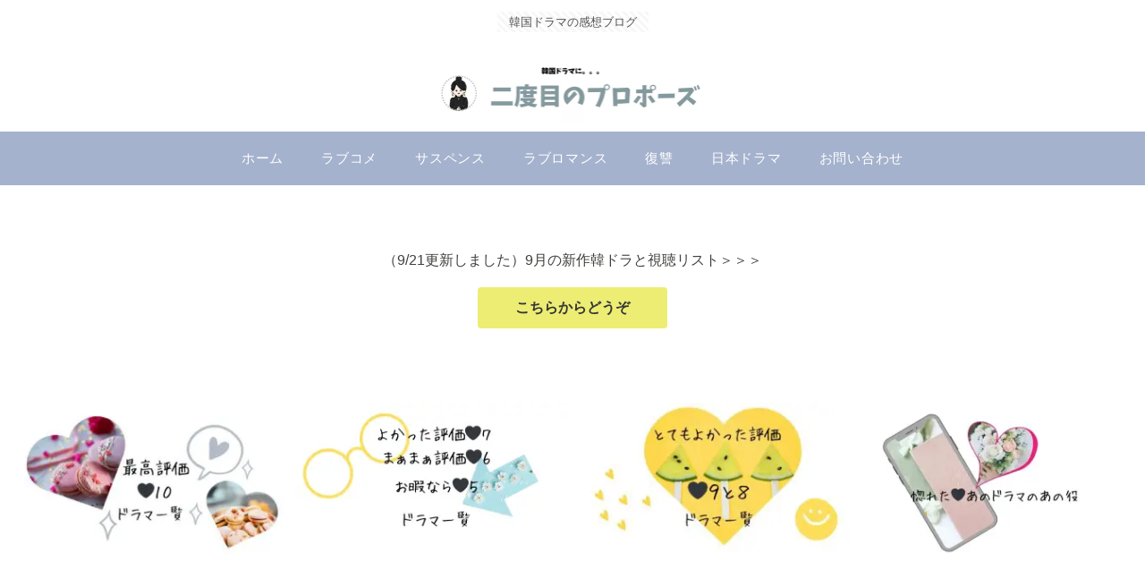

--- FILE ---
content_type: text/html; charset=utf-8
request_url: https://www.google.com/recaptcha/api2/aframe
body_size: 268
content:
<!DOCTYPE HTML><html><head><meta http-equiv="content-type" content="text/html; charset=UTF-8"></head><body><script nonce="WY7kdw_qc6lzQpAOYgAxRg">/** Anti-fraud and anti-abuse applications only. See google.com/recaptcha */ try{var clients={'sodar':'https://pagead2.googlesyndication.com/pagead/sodar?'};window.addEventListener("message",function(a){try{if(a.source===window.parent){var b=JSON.parse(a.data);var c=clients[b['id']];if(c){var d=document.createElement('img');d.src=c+b['params']+'&rc='+(localStorage.getItem("rc::a")?sessionStorage.getItem("rc::b"):"");window.document.body.appendChild(d);sessionStorage.setItem("rc::e",parseInt(sessionStorage.getItem("rc::e")||0)+1);localStorage.setItem("rc::h",'1762725998629');}}}catch(b){}});window.parent.postMessage("_grecaptcha_ready", "*");}catch(b){}</script></body></html>

--- FILE ---
content_type: application/javascript; charset=utf-8
request_url: https://fundingchoicesmessages.google.com/f/AGSKWxW5VIwJp8_ZOHJo9OUl53Xygkp82JmYf6ArP6pXGhRlmn0GafQhDokUZZGl-1vXvqhkmN8pRGhY1y-s7pQEdkSy1n5Fm7HWgrnuRgzlw8mbl7RChVVEYRs18WzmrSTJvP_jhGDYNA==?fccs=W251bGwsbnVsbCxudWxsLG51bGwsbnVsbCxudWxsLFsxNzYyNzI1OTk4LDY4NDAwMDAwMF0sbnVsbCxudWxsLG51bGwsW251bGwsWzcsNl0sbnVsbCxudWxsLG51bGwsbnVsbCxudWxsLG51bGwsbnVsbCxudWxsLG51bGwsMV0sImh0dHBzOi8vbmlkb21lbm9wdXJvcG96dS5jb20vcGFnZS8xMy8iLG51bGwsW1s4LCJSQ1N3T2lIbnJ1dyJdLFs5LCJlbi1VUyJdLFsxNiwiWzEsMSwxXSJdLFsxOSwiMiJdLFsxNywiWzBdIl0sWzI0LCIiXSxbMjksImZhbHNlIl1dXQ
body_size: 132
content:
if (typeof __googlefc.fcKernelManager.run === 'function') {"use strict";this.default_ContributorServingResponseClientJs=this.default_ContributorServingResponseClientJs||{};(function(_){var window=this;
try{
var ap=function(a){this.A=_.t(a)};_.u(ap,_.J);var bp=function(a){this.A=_.t(a)};_.u(bp,_.J);bp.prototype.getWhitelistStatus=function(){return _.F(this,2)};var cp=function(a){this.A=_.t(a)};_.u(cp,_.J);var dp=_.Tc(cp),ep=function(a,b,c){this.B=a;this.j=_.A(b,ap,1);this.l=_.A(b,_.Ak,3);this.G=_.A(b,bp,4);a=this.B.location.hostname;this.F=_.Cg(this.j,2)&&_.O(this.j,2)!==""?_.O(this.j,2):a;a=new _.Lg(_.Bk(this.l));this.C=new _.Wg(_.q.document,this.F,a);this.console=null;this.o=new _.Xo(this.B,c,a)};
ep.prototype.run=function(){if(_.O(this.j,3)){var a=this.C,b=_.O(this.j,3),c=_.Yg(a),d=new _.Rg;b=_.hg(d,1,b);c=_.D(c,1,b);_.bh(a,c)}else _.Zg(this.C,"FCNEC");_.Zo(this.o,_.A(this.l,_.we,1),this.l.getDefaultConsentRevocationText(),this.l.getDefaultConsentRevocationCloseText(),this.l.getDefaultConsentRevocationAttestationText(),this.F);_.$o(this.o,_.F(this.G,1),this.G.getWhitelistStatus());var e;a=(e=this.B.googlefc)==null?void 0:e.__executeManualDeployment;a!==void 0&&typeof a==="function"&&_.Do(this.o.D,
"manualDeploymentApi")};var fp=function(){};fp.prototype.run=function(a,b,c){var d;return _.v(function(e){d=dp(b);(new ep(a,d,c)).run();return e.return({})})};_.Ek(7,new fp);
}catch(e){_._DumpException(e)}
}).call(this,this.default_ContributorServingResponseClientJs);
// Google Inc.

//# sourceURL=/_/mss/boq-content-ads-contributor/_/js/k=boq-content-ads-contributor.ContributorServingResponseClientJs.en_US.RCSwOiHnruw.es5.O/d=1/exm=ad_blocking_detection_executable,kernel_loader,loader_js_executable/ed=1/rs=AJlcJMzLvgdTMMxggNEKoi5wG9a0b2R1Fw/m=cookie_refresh_executable
__googlefc.fcKernelManager.run('\x5b\x5b\x5b7,\x22\x5b\x5bnull,\\\x22nidomenopuropozu.com\\\x22,\\\x22AKsRol9Tt7US0d3zvhTr5TLFq5ASBTkTm4NQ1iEEA6auDky8cjd2UtKHkJY4_UxNyfnSVvYiU1fsRSZq7VA9LJymivrLcxGWRTqWjTR6eZRDwKeXfTm3nAM8AZL9Mx5B45mBmkGrZ9kEZ8AK8YzfcVT8Rw3uxyimzQ\\\\u003d\\\\u003d\\\x22\x5d,null,\x5b\x5bnull,null,null,\\\x22https:\/\/fundingchoicesmessages.google.com\/f\/AGSKWxV4ISdfZDUR5T1NHDrDRayOy95uxbqpOryz_oBMcM4Gr1KY8J9b648ANwQ6ITbavhfWOMcWwMsw3AatDarabTYWdFU-OSSGMEylV_w5SzsfZreRpddgCsqR9eAk7GdU2r3s_pNFMg\\\\u003d\\\\u003d\\\x22\x5d,null,null,\x5bnull,null,null,\\\x22https:\/\/fundingchoicesmessages.google.com\/el\/AGSKWxVOInUYaEWBttb3ESnR2fFX2CUSxGuyU359l6lRnjt9D7BuGSjVPlBwTd1r2XmDBq5UJfpUeSPQPp7UKrnS_qLXUL8WSGmt2ceublxxhCdJaMPC9fUpLmikFf7YP-FR06rmMCmOAQ\\\\u003d\\\\u003d\\\x22\x5d,null,\x5bnull,\x5b7,6\x5d,null,null,null,null,null,null,null,null,null,1\x5d\x5d,\x5b3,1\x5d\x5d\x22\x5d\x5d,\x5bnull,null,null,\x22https:\/\/fundingchoicesmessages.google.com\/f\/AGSKWxX0Sq6ZxnQVqCiRN1LjSkL00OLah-F-D-s9euLiJD49OXACTUrqmT-V8xPFXSwkcf85Xfvx8ky-QayHuhzE9U2813OS5nkYD6I2Osg8ofgO0mRwEG_z6zKK8y6Ti1mBbuQ5jVv2ng\\u003d\\u003d\x22\x5d\x5d');}

--- FILE ---
content_type: application/javascript; charset=utf-8
request_url: https://fundingchoicesmessages.google.com/f/AGSKWxVSrQf5Ug5av6xLkPmq3cVXSMtgB6ZglJyVao-S-4hUMzNf30pZIu8q_Q5M1xpwz_7iDlO7vsfDSIH_77caaaGqu7KFIn42yYjkGEWXYfyRrzHqvg7fxZmoxweIOSZa3ic964qnmT9Z1iUjPfk0Sh60SRX37_lMG-jt3QgWkxt9pu9AaQiNEwuP1jQA/__adbar.-side-ad..com/a?pagetype/ad-ina./adcgi?
body_size: -1280
content:
window['751e2482-2f81-49c5-8d59-3c9ffed9c6dc'] = true;